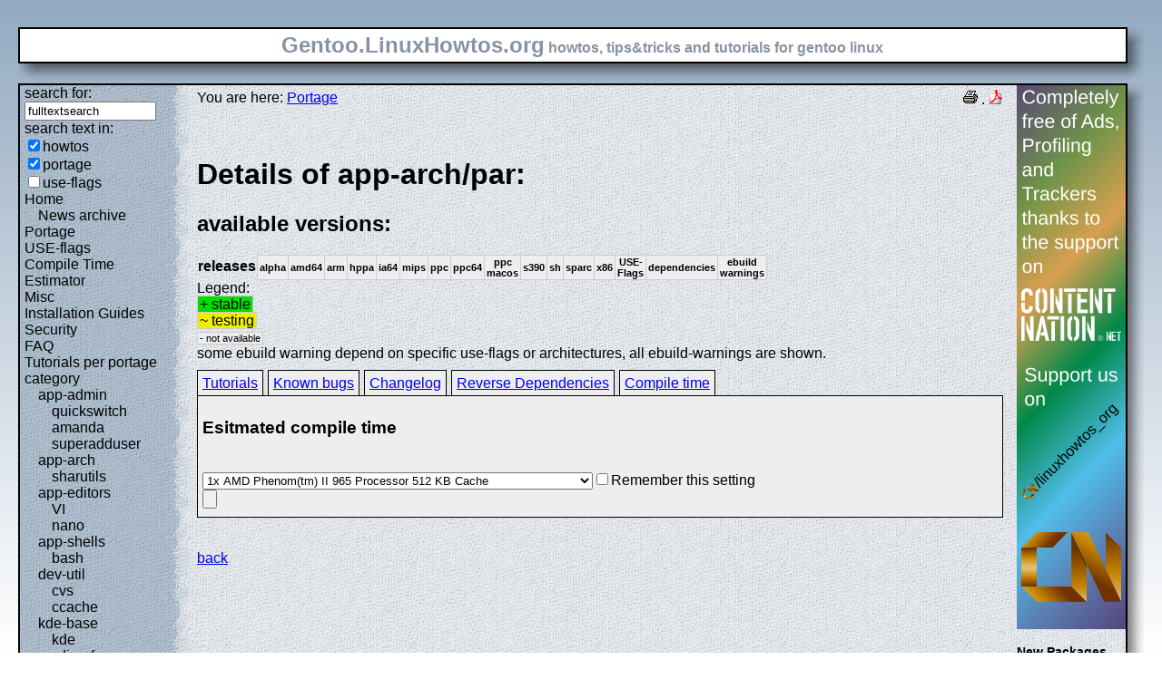

--- FILE ---
content_type: text/html; charset=UTF-8
request_url: https://gentoo.linuxhowtos.org/portage/app-arch/par?show=compiletime
body_size: 8912
content:
<?xml version="1.0" encoding="UTF-8"?><!DOCTYPE html    PUBLIC "-//W3C//DTD XHTML 1.1//EN"
        "http://www.w3.org/TR/xhtml11/DTD/xhtml11.dtd">
<html xmlns="http://www.w3.org/1999/xhtml" xml:lang="en">
<head>  <meta http-equiv="content-language" content="en" />  <meta name="language" content="english, en" />  <meta name="generator" content="LeopardCMS Content Management System (www.LeopardCMS.com)" />  <meta name="robots" content="index,follow" />  <meta name="revisit-after" content="7 days" />  <link rel="alternate" type="application/rss+xml" title="RSS-Newsfeed" href="//gentoo.linuxhowtos.org/news.rss" />
  <link rel="alternate" type="application/rdf+xml" title="RDF-Newsfeed" href="//gentoo.linuxhowtos.org/news.rdf" />
  <link rel="alternate" type="application/atom+xml" title="Atom-Newsfeed" href="//gentoo.linuxhowtos.org/news.xml" />
  <title>Gentoo Linux Howtos: Portage -&gt; Browse Portage</title>  <style type="text/css" title="normalStyle">  @import "/css/blue.css";  @import "/css/nonie.css";      /*.shadb { width:100%; }*/      .firefox { position:absolute; right:45px; top:6px; z-index:10;}    .invisible { display:none; }  .sep { display:none; }  .portageavail { width:1%; border-collapse:collapse;}  .portageavail td,.portageavail th { text-align:center;}  .na,.hide,.hide2 { background-color:#EEE; font-size:70%;}  .in { background-color:#EE0; }  .st { background-color:#0D0; }  .na, .in,.st,.hide,.hide2 {border:1px solid #CCC; padding-left:2px; padding-right:2px;}  #otherlhto { font-size:0.8em; }  .content textarea { width:90%;}  .tiny { display:none; }  #portsel { margin-top:15px; }  #portsel .n { display:inline;padding:5px;margin-right:5px; border:1px solid #000; background-color:#EEE; border-bottom:0px; height:20px;}  #portageinfo {border:1px solid #000; margin-top:4px; background-color:#EEE; padding-bottom:10px; padding:5px;}/*  .bugzilla td ,.bugzilla th { border-left:0px; }*/  </style>    <script type="text/javascript" src="https://static.linuxhowtos.org/js/resize.js"></script>
  </head><body>  <div><img src="/data/bluefade2.jpg" alt="" id="background"/></div>  <div class="invisible"><a href="#contentlink" title="jump to the content">jump to the content</a></div>  <div id="main">    <div class="inner">      <table summary="logo elements">        <tr><td class="bd" id="logo" colspan="2" rowspan="2"><span id="logotext">Gentoo.LinuxHowtos.org</span> howtos, tips&amp;tricks and tutorials for gentoo linux</td><td class="shadt"><img src="/data/shadow-tr.png" alt="" /></td></tr>        <tr><td class="shadr"><img src="/data/blank.gif" width="18" height="1" alt="" /></td></tr>        <tr><td class="shadl"><img src="/data/shadow-bl.png" width="18" alt=""/></td><td class="shadb"><img src="/data/blank.gif" height="18" alt="" /></td><td class="shadimg"><img src="/data/border-rb.png" height="18" width="18" alt="" /></td></tr></table>    </div>    <div class="inner">      <table summary="main layout table">        <tr>	  <td class="bd" id="mc" colspan="2" rowspan="2">	  <table summary="content">	  <tr><td id="leftcontent">	  <div class="tiny">from small one page howto to huge articles all in one place</div>	      <form method="post" action="/search/"><div><input type="hidden" name="content" value="-99" />
<label for="fulltextsearch">search for: <br /></label><input type="text" name="query" id="fulltextsearch" size="16" value="fulltextsearch" />
<br />search text in:<br />
<input type="checkbox" id="searchtype1" name="searchtype1" checked="checked" /><label for="searchtype1">howtos</label><br /><input type="checkbox" id="searchtype2" name="searchtype2" checked="checked" /><label for="searchtype2">portage</label><br /><input type="checkbox" id="searchtype3" name="searchtype3" /><label for="searchtype3">use-flags</label></div></form>
              <ul id="menu"><li><a href="/Home/" >Home</a><ul id="smenu1t1"><li><a href="/Newsarchive/" >News archive</a></li></ul></li><li><a href="/portage/" >Portage</a></li><li><a href="/useflags/" >USE-flags</a></li><li><a href="/compiletimeestimator/" >Compile Time Estimator</a></li><li><a href="/Misc/" >Misc</a></li><li><a href="/Installation Guides/" >Installation Guides</a></li><li><a href="/Security/" >Security</a></li><li><a href="/faq/" >FAQ</a></li><li><a href="/Tutorials per portage category/" >Tutorials per portage category</a><ul id="smenu1t10"><li><a href="/app-admin/" >app-admin</a><ul id="smenu2t11"><li><a href="/quickswitch/" >quickswitch</a></li><li><a href="/amanda/" >amanda</a></li><li><a href="/superadduser/" >superadduser</a></li></ul></li><li><a href="/app-arch/" >app-arch</a><ul id="smenu2t15"><li><a href="/sharutils/" >sharutils</a></li></ul></li><li><a href="/app-editors/" >app-editors</a><ul id="smenu2t17"><li><a href="/VI/" >VI</a></li><li><a href="/nano/" >nano</a></li></ul></li><li><a href="/app-shells/" >app-shells</a><ul id="smenu2t20"><li><a href="/bash/" >bash</a></li></ul></li><li><a href="/devutil/" >dev-util</a><ul id="smenu2t22"><li><a href="/cvs/" >cvs</a></li><li><a href="/ccache/" >ccache</a></li></ul></li><li><a href="/kde-base/" >kde-base</a><ul id="smenu2t25"><li><a href="/kde/" >kde</a></li></ul></li><li><a href="/media-gfx/" >media-gfx</a><ul id="smenu2t27"><li><a href="/gimp/" >gimp</a></li></ul></li><li><a href="/net-fs/" >net-fs</a><ul id="smenu2t29"><li><a href="/samba/" >samba</a></li></ul></li><li><a href="/net-misc/" >net-misc</a><ul id="smenu2t31"><li><a href="/openssh/" >openssh</a></li><li><a href="/ntp/" >ntp</a></li><li><a href="/unison/" >unison</a></li><li><a href="/openvpn/" >openvpn</a></li></ul></li><li><a href="/sys-devel/" >sys-devel</a><ul id="smenu2t36"><li><a href="/make/" >make</a></li></ul></li></ul></li><li><a href="/Links/" >Links</a></li><li><a href="/TipsTricks/" >Tips&amp;Tricks</a></li><li><a href="/Help out/" >Help out</a></li><li><a href="/Sitemap/" >Sitemap</a></li><li><a href="/imprint/" >imprint</a></li></ul>              <br /><br />	      <div id="otherlhto">                Other .linuxhowtos.org sites:                <a href="//www.linuxhowtos.org">www.linuxhowtos.org</a><br />
                <a href="//toolsntoys.linuxhowtos.org">toolsntoys.linuxhowtos.org</a><br />
              </div><br />              <br /><br />              Last additions:<br />              <div class="leftpopup"><a href="/kde/makexlisten.htm" tabindex="0">How to make X listen on port 6000</a><div><p>How to make X listen on port 6000</p><span>words:</span><p>34</p><span>views:</span><p>82897</p><span>userrating:</span><p>average rating: 1.2 (52 votes) (1=very good 6=terrible)</p></div></div><hr />May, 25th 2007:<div class="infopopup"><div><span>Words</span><p>496</p></div><a href="/Newsarchive/adblocker.htm" tabindex="1">why adblockers are bad</a></div><hr />April, 26th 2007:<div class="infopopup"><div><span>Words</span><p>77</p></div><a href="/Newsarchive/translation.htm" tabindex="2">Website translation planned</a></div><hr />Apr, 10th. 2007:<div class="infopopup"><div><span>Words</span><p>63</p></div><a href="/Newsarchive/genlop.htm" tabindex="3">Compile Time Estimator integrated into genlop</a></div><hr />            </td>	    <td class="content" id="content">              <!--messages-->              <div class="pdf"><a href="?print=107" title="Druckversion" tabindex="4"><img src="/data/printer.gif" width="16" height="16" alt="Druckversion" /></a>
 . <a href="/portage/browseportage.pdf" title="pdf version"><img src="/data/pdf.png" alt="pdf icon" /></a></div>              You are here: <a href="/portage/">Portage</a><br /><br />              <a id="contentlink" />              <div class="portage"><br /><h1>Details of app-arch/par:</h1>
<h2>available versions:</h2>
<table class="portageavail"><tr><th>releases</th><th class="na">alpha</th><th class="na">amd64</th><th class="na">arm</th><th class="na">hppa</th><th class="na">ia64</th><th class="na">mips</th><th class="na">ppc</th><th class="na">ppc64</th><th class="na">ppc macos</th><th class="na">s390</th><th class="na">sh</th><th class="na">sparc</th><th class="na">x86</th><th class="na">USE-Flags</th><th class="na">dependencies</th><th class="na">ebuild warnings</th></tr>
</table>Legend:<br /><span class="st">+ stable</span><br /><span class="in">~ testing</span><br /><span class="na">- not available</span><br />some ebuild warning depend on specific use-flags or architectures, all ebuild-warnings are shown.<br /><div id="portsel"><div class="n"><a href="/portage/app-arch/par?show=tutorials">Tutorials</a></div><div class="n"><a href="/portage/app-arch/par?show=knownbugs">Known bugs</a></div><div class="n"><a href="/portage/app-arch/par?show=changelog">Changelog</a></div><div class="n"><a href="/portage/app-arch/par?show=revdep">Reverse Dependencies</a></div><div class="n"><a href="/portage/app-arch/par?show=compiletime">Compile time</a></div><div id="portageinfo"><h3>Esitmated compile time</h3><br /><form action="/portage/app-arch/par" method="get"><div><input type="hidden" name="sessionid" value="506E942A3DCB3EBB" /><input type="hidden" name="show" value="compiletime" /><input type="hidden" name="portagecat" value="app-arch/par" /><select name="cpuid"><option value="100">1x AMD Phenom(tm) II 965 Processor 512 KB Cache</option>
<option value="97">1x Intel(R) Core(TM) i5 CPU         750  @ 2.67GHz 8192 KB Cache</option>
<option value="80">1x Intel(R) Core(TM)2 Duo CPU     E6550  @ 2.33GHz 4096 KB Cache</option>
<option value="107">1x Intel(R) Core(TM) i5-2400 CPU @ 3.10GHz 6144 KB Cache</option>
<option value="55">1x Genuine Intel(R) CPU           T6600  @ 2.40GHz 4048 KB Cache</option>
<option value="70">1x Intel(R) Core(TM)2 Quad CPU    Q6600  @ 2.40GH  4096 KB Cache</option>
<option value="87">2x Intel(R) Core(TM)2 Duo CPU     T9500  @ 2.60GHz 6144 KB Cache</option>
<option value="106">1x AMD Athlon(tm) II X3 450 Processor 512 KB Cache</option>
<option value="111">1x AMD Ryzen 7 1700X Eight-Core Processor 512KB Cache</option>
<option value="81">1x AMD Athlon(tm) 64 X2 Dual Core Processor 5000+ 512 KB Cache</option>
<option value="86">1x AMD Phenom(tm) 9550 Quad-Core Processor 512KB Cache</option>
<option value="89">1x AMD Phenom(tm) 9850 Quad-Core Processor 512KB Cache</option>
<option value="8">1x Intel(R) Core(TM)2 CPU         T7600  @ 2.33GHz 4096 KB Cache</option>
<option value="59">1x Intel(R) Core(TM)2 CPU         T6700  @ 2.66GHz 4096 KB Cache</option>
<option value="15">2x Intel(R) Xeon(R) CPU            5140  @ 2.33GHz 4096 KB Cache</option>
<option value="92">2x Intel(R) Core(TM)2 Duo CPU     T8300  @ 2.40GHz 3072 KB Cache</option>
<option value="102">1x Intel(R) Xeon(R) CPU           E5530  @ 2.40GHz 8192 KB Cache</option>
<option value="66">1x AMD Athlon(tm) 64 X2 Dual Core Processor 6000+ 1024 KB Cache</option>
<option value="83">1x Intel(R) Pentium(R) Dual  CPU  T2330  @ 1.60GHz 1024 KB Cache</option>
<option value="53">1x Intel(R) Pentium(R) 4 CPU 3.00GHz 512 KB Cache</option>
<option value="63">1x Intel(R) Core(TM)2 CPU          6600  @ 2.40GHz 4048 KB Cache</option>
<option value="71">1x AMD Athlon(tm) 64 X2 Dual Core Processor TK-53 256 KB Cache</option>
<option value="103">1x AMD Athlon(tm) 64 X2 Dual Core Processor 5200+ 1024 KB Cache</option>
<option value="3">2x Intel(R) Xeon(TM) CPU 3.20GHz 2048 KB Cache</option>
<option value="49">1x Genuine Intel(R) CPU           T2050  @ 1.60GHz 2048 KB Cache</option>
<option value="68">1x Intel(R) Core(TM)2 CPU         T7700  @ 2.40GHz 4096 KB Cache</option>
<option value="77">1x Intel(R) Core(TM)2 Quad CPU           @ 2.40GHz  4096 KB Cache</option>
<option value="104">1x Pentium(R) Dual-Core  CPU      E6500  @ 2.93GHz 2048 KB Cache</option>
<option value="30">1x Intel(R) Pentium(R) M processor 2.00GHz 2048KB Cache</option>
<option value="33">1x Intel(R) Core(TM)2 CPU          6300  @ 1.86GHz 2048 KB Cache</option>
<option value="48">1x Genuine Intel(R) CPU           T2500  @ 2.00GHz 2048 KB Cache</option>
<option value="42">1x AMD Athlon(tm) 64 X2 Dual Core Processor 4400+ 1024 KB Cache</option>
<option value="113">1x Intel(R) Core(TM) i7-6700K CPU @ 4.00GHz 8192 KB Cache</option>
<option value="74">1x Intel(R) Core(TM)2 Duo CPU     T7100  @ 1.80GHz 2048 KB Cache</option>
<option value="61">1x Intel(R) Pentium(R) D  CPU 2.66GHz 1024 KB Cache</option>
<option value="58">1x AMD Turion(tm) 64 X2 Mobile Technology TL-50 256KB Cache</option>
<option value="101">1x Intel(R) Pentium(R) Dual  CPU  E2140  @ 1.60GHz 1024 KB Cache</option>
<option value="2">1x Intel(R) Xeon(TM) CPU 3.20GHz 2048 KB Cache</option>
<option value="39">1x AMD Athlon(tm) 64 X2 Dual Core Processor 4200+ 512 KB Cache</option>
<option value="76">1x Intel(R) Pentium(R) M processor 2.13GHz 4096 KB Cache</option>
<option value="82">1x Intel(R) Core(TM)2 CPU          T7300  @ 2.00GHz 4096 KB Cache</option>
<option value="65">1x Intel(R) Pentium(R) 4 CPU 2.60GHz 512 KB Cache</option>
<option value="78">1x Intel(R) Pentium(R) 4 CPU 2.93GH 1024 KB Cache</option>
<option value="18">1x AMD Athlon(tm) 64 Processor 3700+ 1024 KB Cache</option>
<option value="73">1x Intel(R) Core(TM)2 CPU          6600  @ 2.40GHz 4096 KB Cache</option>
<option value="51">1x Intel(R) Pentium(R) 4 CPU 3.20GHz 1024 KB Cache</option>
<option value="94">2x Intel(R) Xeon(TM) CPU 3.60GHz 1024 KB Cache</option>
<option value="34">1x Genuine Intel(R) CPU           T2250  @ 1.73GHz 2048 KB Cache</option>
<option value="60">1x Intel(R) Pentium(R) 4 CPU 2.80GHz 1024 KB Cache</option>
<option value="67">1x Intel(R) Core(TM)2 CPU         T7200  @ 2.00GHz 4096 KB Cache</option>
<option value="28">1x AMD Athlon(tm) 64 X2 Dual Core Processor 3800+ 512 KB Cache</option>
<option value="69">1x Intel(R) Pentium(R) 4 CPU 3.20GHz 2048 KB Cache</option>
<option value="112">1x Intel(R) Core(TM) i7-8700K CPU @ 3.70GHz 12288 KB Cache</option>
<option value="46">1x Genuine Intel(R) CPU           T2300  @ 1.66GHz 2048 KB Cache</option>
<option value="13">1x AMD Athlon(tm) 64 Processor 3000+ 512 KB Cache</option>
<option value="20">1x Intel(R) Core(TM)2 CPU          T6300  @ 1.86GHz 2048 KB Cache</option>
<option value="75">1x AMD Sempron(tm) Processor 3300+ 128KB Cache</option>
<option value="109">1x Intel(R) Core(TM)2 Duo CPU     P8600  @ 2.40GHz 3072 KB Cache</option>
<option value="31">1x AMD Athlon(tm) 64 X2 Dual Core Processor 4600+ 512 KB Cache</option>
<option value="37">1x AMD Sempron(tm) Processor 2800+ 256KB Cache</option>
<option value="25">1x AMD Athlon(tm) 64 Processor 3500 512 KB Cache</option>
<option value="35">1x Intel(R) Pentium(R) 4 CPU 2.40GHz 512 KB Cache</option>
<option value="32">1x AMD Athlon(tm) 64 Processor 3200+ 512 KB Cache</option>
<option value="79">1x Intel(R) Celeron(R) M processor          220  @ 1.20GHz 512KB Cache</option>
<option value="95">1x Genuine Intel(R) CPU           T2400  @ 1.83GHz 2048 KB Cache</option>
<option value="14">2x AMD Athlon(tm) MP 1800+ 256 KB Cache</option>
<option value="62">1x AMD Athlon(tm) XP 2800+ 512 KB Cache</option>
<option value="21">1x Intel(R) Pentium(R) M processor 1.50GHz 1024 KB Cache</option>
<option value="44">1x Intel(R) Pentium(R) M processor 1.86GHz 2048 KB Cache</option>
<option value="26">1x AMD Opteron(tm) Processor 240 1024 KB Cache</option>
<option value="41">2x AMD Athlon(tm) MP 2400+ 256 KB Cache</option>
<option value="4">1x Athlon XP 2500+</option>
<option value="114">1x Intel(R) Core(TM) i5-6440HQ CPU @ 2.60GHz 6144 KB Cache</option>
<option value="24">1x AMD Opteron(tm) Processor 144 1024 KB Cache</option>
<option value="108">1x Pentium(R) Dual-Core CPU       T4200  @ 2.00GHz 1024 KB Cache</option>
<option value="23">1x Intel(R) Pentium(R) M processor 1.60GHz 1024 KB Cache</option>
<option value="7">1x Intel(R) Pentium(R) 4 CPU 3.20GHz 512 KB Cache</option>
<option value="99">1x AMD Sempron(tm) Processor 2800+ 128 KB Cache</option>
<option value="98">1x Intel(R) Pentium(R) 4 CPU 2.60GHz 512 KB Cache</option>
<option value="40">1x AMD Athlon(tm) XP 1700 512 KB Cache</option>
<option value="45">1x Intel(R) Pentium(R) M processor 1.73GHz 2048 KB Cache</option>
<option value="12">1x mobile AMD Athlon(tm) XP2400+ 512 KB Cache</option>
<option value="88">1x AMD Athlon(tm) 64 Processor 3400+ 512 KB Cache</option>
<option value="91">1x Intel(R) Celeron(R) M processor          900MHz 512 KB Cache</option>
<option value="1">1x Intel(R) Pentium(R) 4 CPU 2.80GHz 512 KB Cache</option>
<option value="110">1x Intel(R) Core(TM) i7-3770K CPU @ 3.50GHz 8192 KB Cache</option>
<option value="38">1x Intel(R) Pentium(R) M processor 1.60GHz 2048 KB Cache</option>
<option value="50">1x Athlon(TM) XP 2500+</option>
<option value="72">1x Intel(R) Celeron(R) CPU 2.00GHz 128KB Cache</option>
<option value="54">1x Intel(R) Pentium(R) 4 CPU 1.70GHz 256 KB Cache</option>
<option value="11">1x Intel(R) Pentium(R) 4 CPU 2.66GHz 512 KB Cache</option>
<option value="84">1x Intel(R) Pentium(R) 4 CPU 3.00GHz 1024 KB Cache</option>
<option value="29">1x AMD Athlon(tm) XP 1800+ 256KB Cache</option>
<option value="16">1x Intel(R) Pentium(R) M processor 1.60GHz 4096 KB Cache</option>
<option value="85">1x Intel(R) Pentium(R) M processor 1.70GHz 2048 KB Cache</option>
<option value="90">1x AMD Sempron(tm) Processor 3000+ 128KB Cache</option>
<option value="52">1x AMD Athlon(tm) Processor 256KB Cache</option>
<option value="27">1x AMD Duron(tm) processor 64 KB Cache</option>
<option value="57">1x AMD Turion(tm) 64 X2 Mobile Technology TL-50 256KB Cache</option>
<option value="93">1x 7447A, altivec supported 1333MHz 512 KB Cache</option>
<option value="22">1x Pentium III (Coppermine) 256 KB Cache</option>
<option value="19">1x VIA Esther processor 1200MHz 128 KB Cache</option>
<option value="43">1x Intel(R) Pentium(R) M processor 1400MHz 1024 KB Cache</option>
<option value="64">1x AMD Turion(tm) 64 X2 Mobile Technology TL-50 256KB Cache</option>
<option value="56">1x Intel(R) Celeron(R) M processor         1.50GHz 1024KB Cache</option>
<option value="5">2x Pentium II (Deschutes) 512 KB Cache</option>
<option value="36">1x AMD Athlon(tm) Processor 256 KB Cache</option>
<option value="10">1x Pentium III (Coppermine) 497.925 MHz 512 KB Cache</option>
<option value="105">1x Intel(R) Atom(TM) CPU N270   @ 1.60GHz 512 KB Cache</option>
<option value="17">1x Pentium III (Katmai) 512 KB Cache</option>
<option value="9">1x Pentium II (Deschutes) 333.378 MHz 512 KB Cache</option>
<option value="47">1x Pentium II (Deschutes) 512 KB Cache</option>
<option value="6">1x Pentium II (Klamath) 512 KB Cache</option>
</select><input type="checkbox" name="remember" />Remember this setting<br /><input type="submit" /></div></form></div></div><br /><br /></div><a href="/portage/">back</a>              <br /><br /><br /><br />	    </td>	    <td id="rightcontent">                                                                                                  <a href="https://www.contentnation.net/linuxhowtos_org"><img src="/images/cn.png" width="120" height="600" alt="Support us on Content Nation" /></a>
<!--	      <div class="otherads">Other free services</div>              <div class="adbox"><a href="http://tourl.org">toURL.org</a><br />Shorten long<br />URLs to short<br />links like<br />http://tourl.org/2<br />
              <span class="blink"><a href="http://tourl.org">tourl.org</a></span><br /></div>
	      <div class="sep">.</div>              <div class="adbox"><a href="http://www.reversednslookup.org">Reverse DNS lookup</a><br />Find out which hostname(s)<br />resolve to a<br />given IP or other hostnames for the server<br />
              <span class="blink"><a href="http://www.reversednslookup.org">www.reversednslookup.org</a></span><br /></div>-->
	      <h3>New Packages</h3>	      - as <a href="/ebuilds.rdf" title="rdf newsfeed"><img src="/data/rdf.png" alt="rdf newsfeed" /></a><br />              - as <a href="/ebuilds.rss" title="rss newsfeed"><img src="/data/rss.png" alt="rss newsfeed" /></a><br />              - as <a href="/ebuilds.xml" title="Atom newsfeed"><img src="/data/atom.png" alt="Atom newsfeed" /></a><br />	      <strong>2026-01-22</strong><br />
<strong>2026-01-21</strong><br />
<div class="portagepopup"><a href="/portage/dev-python/apprise">apprise - 1.9.7</a><div><span>Ebuild name:</span><p>dev-python/apprise-1.9.7</p><span>Description</span><p>Push Notifications that work with just about every platform</p><span>Added to portage</span><p>2026-01-21</p></div></div>
<div class="portagepopup"><a href="/portage/app-misc/asciinema">asciinema - 3.1.0</a><div><span>Ebuild name:</span><p>app-misc/asciinema-3.1.0</p><span>Description</span><p>Terminal session recorder, streamer, and player</p><span>Added to portage</span><p>2026-01-21</p></div></div>
<div class="portagepopup"><a href="/portage/app-admin/awscli">awscli - 1.44.21</a><div><span>Ebuild name:</span><p>app-admin/awscli-1.44.21</p><span>Description</span><p>Universal Command Line Environment for AWS</p><span>Added to portage</span><p>2026-01-21</p></div></div>
<div class="portagepopup"><a href="/portage/net-im/biboumi">biboumi - 10.0_pre20260110</a><div><span>Ebuild name:</span><p>net-im/biboumi-10.0_pre20260110</p><span>Description</span><p>XMPP gateway to IRC</p><span>Added to portage</span><p>2026-01-21</p></div></div>
<div class="portagepopup"><a href="/portage/net-wireless/bluetui">bluetui - 0.8.1</a><div><span>Ebuild name:</span><p>net-wireless/bluetui-0.8.1</p><span>Description</span><p>TUI for managing bluetooth on Linux</p><span>Added to portage</span><p>2026-01-21</p></div></div>
<div class="portagepopup"><a href="/portage/dev-python/boto3">boto3 - 1.42.31</a><div><span>Ebuild name:</span><p>dev-python/boto3-1.42.31</p><span>Description</span><p>The AWS SDK for Python</p><span>Added to portage</span><p>2026-01-21</p></div></div>
<div class="portagepopup"><a href="/portage/dev-python/botocore">botocore - 1.42.31</a><div><span>Ebuild name:</span><p>dev-python/botocore-1.42.31</p><span>Description</span><p>Low-level, data-driven core of boto 3</p><span>Added to portage</span><p>2026-01-21</p></div></div>
<div class="portagepopup"><a href="/portage/sci-ml/caffe2">caffe2 - 2.9.1-r3</a><div><span>Ebuild name:</span><p>sci-ml/caffe2-2.9.1-r3</p><span>Description</span><p>A deep learning framework</p><span>Added to portage</span><p>2026-01-21</p></div></div>
<div class="portagepopup"><a href="/portage/www-plugins/chrome-binary-plugins">chrome-binary-plugins - 144.0.7559.96</a><div><span>Ebuild name:</span><p>www-plugins/chrome-binary-plugins-144.0.7559.96</p><span>Description</span><p>Binary plugins from Google Chrome for use in Chromi</p><span>Added to portage</span><p>2026-01-21</p></div></div>
<div class="portagepopup"><a href="/portage/www-apps/chromedriver-bin">chromedriver-bin - 144.0.7559.96</a><div><span>Ebuild name:</span><p>www-apps/chromedriver-bin-144.0.7559.96</p><span>Description</span><p>WebDriver for Chrome</p><span>Added to portage</span><p>2026-01-21</p></div></div>
<div class="portagepopup"><a href="/portage/www-client/chromium">chromium - 144.0.7559.96</a><div><span>Ebuild name:</span><p>www-client/chromium-144.0.7559.96</p><span>Description</span><p>Open-source version of Google Chrome web browser</p><span>Added to portage</span><p>2026-01-21</p></div></div>
<div class="portagepopup"><a href="/portage/games-action/clanbomber">clanbomber - 2.3_p20220703</a><div><span>Ebuild name:</span><p>games-action/clanbomber-2.3_p20220703</p><span>Description</span><p>Bomberman-like multiplayer game</p><span>Added to portage</span><p>2026-01-21</p></div></div>
<div class="portagepopup"><a href="/portage/dev-util/claude-code">claude-code - 2.1.14</a><div><span>Ebuild name:</span><p>dev-util/claude-code-2.1.14</p><span>Description</span><p>Claude Code - an agentic coding tool by Anthropic</p><span>Added to portage</span><p>2026-01-21</p></div></div>
<div class="portagepopup"><a href="/portage/net-misc/curl">curl - 8.18.0</a><div><span>Ebuild name:</span><p>net-misc/curl-8.18.0</p><span>Description</span><p>A Client that groks URLs</p><span>Added to portage</span><p>2026-01-21</p></div></div>
<div class="portagepopup"><a href="/portage/dev-python/django-debug-toolbar">django-debug-toolbar - 6.2.0</a><div><span>Ebuild name:</span><p>dev-python/django-debug-toolbar-6.2.0</p><span>Description</span><p>A configurable set of panels that display various debug infor</p><span>Added to portage</span><p>2026-01-21</p></div></div>
<div class="portagepopup"><a href="/portage/net-misc/dropbox">dropbox - 240.4.8493</a><div><span>Ebuild name:</span><p>net-misc/dropbox-240.4.8493</p><span>Description</span><p>Dropbox daemon (pretends to be GUI-less)</p><span>Added to portage</span><p>2026-01-21</p></div></div>
<div class="portagepopup"><a href="/portage/dev-python/elementpath">elementpath - 5.1.1</a><div><span>Ebuild name:</span><p>dev-python/elementpath-5.1.1</p><span>Description</span><p>XPath 1.0/2.0 parsers and selectors for ElementTree and lxml</p><span>Added to portage</span><p>2026-01-21</p></div></div>
<div class="portagepopup"><a href="/portage/dev-python/fastbencode">fastbencode - 0.3.9</a><div><span>Ebuild name:</span><p>dev-python/fastbencode-0.3.9</p><span>Description</span><p>Implementation of bencode with Rust implementation</p><span>Added to portage</span><p>2026-01-21</p></div></div>
<div class="portagepopup"><a href="/portage/media-video/ffmpeg-chromium">ffmpeg-chromium - 145</a><div><span>Ebuild name:</span><p>media-video/ffmpeg-chromium-145</p><span>Description</span><p>FFmpeg built specifically for codec support in Chromium-based brows</p><span>Added to portage</span><p>2026-01-21</p></div></div>
<div class="portagepopup"><a href="/portage/media-gfx/fotocx">fotocx - 26.1</a><div><span>Ebuild name:</span><p>media-gfx/fotocx-26.1</p><span>Description</span><p>Program for improving image files made with a digital camera</p><span>Added to portage</span><p>2026-01-21</p></div></div>
<div class="portagepopup"><a href="/portage/app-laptop/framework_tool">framework_tool - 0.5.0</a><div><span>Ebuild name:</span><p>app-laptop/framework_tool-0.5.0</p><span>Description</span><p>Tool to control Framework Computer systems</p><span>Added to portage</span><p>2026-01-21</p></div></div>
<div class="portagepopup"><a href="/portage/dev-build/gn">gn - 0.2318</a><div><span>Ebuild name:</span><p>dev-build/gn-0.2318</p><span>Description</span><p>GN is a meta-build system that generates build files for Ninja</p><span>Added to portage</span><p>2026-01-21</p></div></div>
<div class="portagepopup"><a href="/portage/www-client/google-chrome">google-chrome - 144.0.7559.96</a><div><span>Ebuild name:</span><p>www-client/google-chrome-144.0.7559.96</p><span>Description</span><p>The web browser from Google</p><span>Added to portage</span><p>2026-01-21</p></div></div>
<div class="portagepopup"><a href="/portage/net-wireless/hackrf-tools">hackrf-tools - 2026.01.2</a><div><span>Ebuild name:</span><p>net-wireless/hackrf-tools-2026.01.2</p><span>Description</span><p>tools for communicating with HackRF SDR platform</p><span>Added to portage</span><p>2026-01-21</p></div></div>
<div class="portagepopup"><a href="/portage/media-libs/harfbuzz">harfbuzz - 12.3.1</a><div><span>Ebuild name:</span><p>media-libs/harfbuzz-12.3.1</p><span>Description</span><p>An OpenType text shaping engine</p><span>Added to portage</span><p>2026-01-21</p></div></div>
<div class="portagepopup"><a href="/portage/sys-process/iotop-c">iotop-c - 1.31</a><div><span>Ebuild name:</span><p>sys-process/iotop-c-1.31</p><span>Description</span><p>top utility for IO (C port)</p><span>Added to portage</span><p>2026-01-21</p></div></div>
<div class="portagepopup"><a href="/portage/net-irc/ircii">ircii - 20260115</a><div><span>Ebuild name:</span><p>net-irc/ircii-20260115</p><span>Description</span><p>An IRC and ICB client that runs under most UNIX platforms</p><span>Added to portage</span><p>2026-01-21</p></div></div>
<div class="portagepopup"><a href="/portage/dev-util/jenkins-bin">jenkins-bin - 2.541.1</a><div><span>Ebuild name:</span><p>dev-util/jenkins-bin-2.541.1</p><span>Description</span><p>The leading open source automation server</p><span>Added to portage</span><p>2026-01-21</p></div></div>
<div class="portagepopup"><a href="/portage/sys-apps/kmscon">kmscon - 9.2.1</a><div><span>Ebuild name:</span><p>sys-apps/kmscon-9.2.1</p><span>Description</span><p>KMS/DRM based virtual Console Emulator</p><span>Added to portage</span><p>2026-01-21</p></div></div>
<div class="portagepopup"><a href="/portage/sys-apps/less">less - 691</a><div><span>Ebuild name:</span><p>sys-apps/less-691</p><span>Description</span><p>Excellent text file viewer</p><span>Added to portage</span><p>2026-01-21</p></div></div>
<div class="portagepopup"><a href="/portage/net-libs/libhackrf">libhackrf - 2026.01.2</a><div><span>Ebuild name:</span><p>net-libs/libhackrf-2026.01.2</p><span>Description</span><p>library for communicating with HackRF SDR platform</p><span>Added to portage</span><p>2026-01-21</p></div></div>
<div class="portagepopup"><a href="/portage/dev-python/markdown">markdown - 3.10.1</a><div><span>Ebuild name:</span><p>dev-python/markdown-3.10.1</p><span>Description</span><p>Python implementation of the markdown markup language</p><span>Added to portage</span><p>2026-01-21</p></div></div>
<div class="portagepopup"><a href="/portage/app-admin/mcelog">mcelog - 210</a><div><span>Ebuild name:</span><p>app-admin/mcelog-210</p><span>Description</span><p>A tool to log and decode Machine Check Exceptions</p><span>Added to portage</span><p>2026-01-21</p></div></div>
<div class="portagepopup"><a href="/portage/sys-apps/memtest86-bin">memtest86-bin - 11.6</a><div><span>Ebuild name:</span><p>sys-apps/memtest86-bin-11.6</p><span>Description</span><p>Stand alone memory testing software for x86 EFI hardware</p><span>Added to portage</span><p>2026-01-21</p></div></div>
<div class="portagepopup"><a href="/portage/www-client/microsoft-edge-beta">microsoft-edge-beta - 144.0.3719.82</a><div><span>Ebuild name:</span><p>www-client/microsoft-edge-beta-144.0.3719.82</p><span>Description</span><p>The web browser from Microsoft</p><span>Added to portage</span><p>2026-01-21</p></div></div>
<div class="portagepopup"><a href="/portage/dev-db/mysql">mysql - 8.0.45</a><div><span>Ebuild name:</span><p>dev-db/mysql-8.0.45</p><span>Description</span><p>A fast, multi-threaded, multi-user SQL database server</p><span>Added to portage</span><p>2026-01-21</p></div></div>
<div class="portagepopup"><a href="/portage/dev-db/mysql">mysql - 8.4.8</a><div><span>Ebuild name:</span><p>dev-db/mysql-8.4.8</p><span>Description</span><p>Fast, multi-threaded, multi-user SQL database server</p><span>Added to portage</span><p>2026-01-21</p></div></div>
<div class="portagepopup"><a href="/portage/net-libs/nghttp3">nghttp3 - 1.15.0</a><div><span>Ebuild name:</span><p>net-libs/nghttp3-1.15.0</p><span>Description</span><p>HTTP/3 library written in C</p><span>Added to portage</span><p>2026-01-21</p></div></div>
<div class="portagepopup"><a href="/portage/net-libs/ngtcp2">ngtcp2 - 1.20.0</a><div><span>Ebuild name:</span><p>net-libs/ngtcp2-1.20.0</p><span>Description</span><p>Implementation of the IETF QUIC Protocol</p><span>Added to portage</span><p>2026-01-21</p></div></div>
<div class="portagepopup"><a href="/portage/sec-keys/openpgp-keys-dshaw">openpgp-keys-dshaw - 20260121</a><div><span>Ebuild name:</span><p>sec-keys/openpgp-keys-dshaw-20260121</p><span>Description</span><p>OpenPGP key used by David Shaw</p><span>Added to portage</span><p>2026-01-21</p></div></div>
<div class="portagepopup"><a href="/portage/sec-keys/openpgp-keys-inetutils">openpgp-keys-inetutils - 20260120</a><div><span>Ebuild name:</span><p>sec-keys/openpgp-keys-inetutils-20260120</p><span>Description</span><p>OpenPGP keys used for net-misc/inetutils</p><span>Added to portage</span><p>2026-01-21</p></div></div>
<div class="portagepopup"><a href="/portage/sec-keys/openpgp-keys-libssh">openpgp-keys-libssh - 20260121</a><div><span>Ebuild name:</span><p>sec-keys/openpgp-keys-libssh-20260121</p><span>Description</span><p>OpenPGP key used by net-libs/libssh</p><span>Added to portage</span><p>2026-01-21</p></div></div>
<div class="portagepopup"><a href="/portage/sec-keys/openpgp-keys-martinlambers">openpgp-keys-martinlambers - 20260120</a><div><span>Ebuild name:</span><p>sec-keys/openpgp-keys-martinlambers-20260120</p><span>Description</span><p>OpenPGP key used by Martin Lambers</p><span>Added to portage</span><p>2026-01-21</p></div></div>
<div class="portagepopup"><a href="/portage/sec-keys/openpgp-keys-milanbroz">openpgp-keys-milanbroz - 20260121</a><div><span>Ebuild name:</span><p>sec-keys/openpgp-keys-milanbroz-20260121</p><span>Description</span><p>OpenPGP key used by Milan Broz</p><span>Added to portage</span><p>2026-01-21</p></div></div>
<div class="portagepopup"><a href="/portage/sec-keys/openpgp-keys-mysql">openpgp-keys-mysql - 20250120</a><div><span>Ebuild name:</span><p>sec-keys/openpgp-keys-mysql-20250120</p><span>Description</span><p>OpenPGP keys used to sign MySQL releases</p><span>Added to portage</span><p>2026-01-21</p></div></div>
<div class="portagepopup"><a href="/portage/sec-keys/openpgp-keys-p11-kit">openpgp-keys-p11-kit - 20260120</a><div><span>Ebuild name:</span><p>sec-keys/openpgp-keys-p11-kit-20260120</p><span>Description</span><p>OpenPGP key used to sign p11-kit releases</p><span>Added to portage</span><p>2026-01-21</p></div></div>
<div class="portagepopup"><a href="/portage/sec-keys/openpgp-keys-stewartsmith">openpgp-keys-stewartsmith - 20260121</a><div><span>Ebuild name:</span><p>sec-keys/openpgp-keys-stewartsmith-20260121</p><span>Description</span><p>OpenPGP key used by Stewart Smith</p><span>Added to portage</span><p>2026-01-21</p></div></div>
<div class="portagepopup"><a href="/portage/sec-keys/openpgp-keys-stunnel">openpgp-keys-stunnel - 20260120</a><div><span>Ebuild name:</span><p>sec-keys/openpgp-keys-stunnel-20260120</p><span>Description</span><p>OpenPGP key used by stunnel</p><span>Added to portage</span><p>2026-01-21</p></div></div>
<div class="portagepopup"><a href="/portage/sec-keys/openpgp-keys-wernerlemberg">openpgp-keys-wernerlemberg - 20260121</a><div><span>Ebuild name:</span><p>sec-keys/openpgp-keys-wernerlemberg-20260121</p><span>Description</span><p>OpenPGP key used by Werner Lemberg (wl)</p><span>Added to portage</span><p>2026-01-21</p></div></div>
<div class="portagepopup"><a href="/portage/sec-keys/openpgp-keys-zstd">openpgp-keys-zstd - 20260121</a><div><span>Ebuild name:</span><p>sec-keys/openpgp-keys-zstd-20260121</p><span>Description</span><p>OpenPGP key used by app-arch/zstd</p><span>Added to portage</span><p>2026-01-21</p></div></div>
<div class="portagepopup"><a href="/portage/www-client/opera-developer">opera-developer - 128.0.5783.0</a><div><span>Ebuild name:</span><p>www-client/opera-developer-128.0.5783.0</p><span>Description</span><p>A fast and secure web browser</p><span>Added to portage</span><p>2026-01-21</p></div></div>
<div class="portagepopup"><a href="/portage/dev-python/pandas">pandas - 3.0.0</a><div><span>Ebuild name:</span><p>dev-python/pandas-3.0.0</p><span>Description</span><p>Powerful data structures for data analysis and statistics</p><span>Added to portage</span><p>2026-01-21</p></div></div>
<div class="portagepopup"><a href="/portage/app-emacs/paredit">paredit - 26-r1</a><div><span>Ebuild name:</span><p>app-emacs/paredit-26-r1</p><span>Description</span><p>Minor mode for performing structured editing of S-expressions</p><span>Added to portage</span><p>2026-01-21</p></div></div>
<div class="portagepopup"><a href="/portage/app-emacs/pariemacs">pariemacs - 3.14-r1</a><div><span>Ebuild name:</span><p>app-emacs/pariemacs-3.14-r1</p><span>Description</span><p>sci-mathematics/pari emacs mode</p><span>Added to portage</span><p>2026-01-21</p></div></div>
<div class="portagepopup"><a href="/portage/app-emacs/parsebib">parsebib - 6.7</a><div><span>Ebuild name:</span><p>app-emacs/parsebib-6.7</p><span>Description</span><p>Emacs Lisp library for reading .bib files</p><span>Added to portage</span><p>2026-01-21</p></div></div>
<div class="portagepopup"><a href="/portage/app-emacs/parseclj">parseclj - 1.1.1</a><div><span>Ebuild name:</span><p>app-emacs/parseclj-1.1.1</p><span>Description</span><p>Clojure Parser for Emacs Lisp</p><span>Added to portage</span><p>2026-01-21</p></div></div>
<div class="portagepopup"><a href="/portage/app-admin/pass">pass - 1.7.4-r3</a><div><span>Ebuild name:</span><p>app-admin/pass-1.7.4-r3</p><span>Description</span><p>Stores, retrieves, generates, and synchronizes passwords securely</p><span>Added to portage</span><p>2026-01-21</p></div></div>
<div class="portagepopup"><a href="/portage/app-emacs/pass">pass - 2.0_p20260109</a><div><span>Ebuild name:</span><p>app-emacs/pass-2.0_p20260109</p><span>Description</span><p>Major mode for password-store</p><span>Added to portage</span><p>2026-01-21</p></div></div>
<div class="portagepopup"><a href="/portage/app-emacs/password-store-otp">password-store-otp - 0.1.5</a><div><span>Ebuild name:</span><p>app-emacs/password-store-otp-0.1.5</p><span>Description</span><p>Major mode for password-store</p><span>Added to portage</span><p>2026-01-21</p></div></div>
<div class="portagepopup"><a href="/portage/dev-lang/php">php - 8.3.30</a><div><span>Ebuild name:</span><p>dev-lang/php-8.3.30</p><span>Description</span><p>The PHP language runtime engine</p><span>Added to portage</span><p>2026-01-21</p></div></div>
<div class="portagepopup"><a href="/portage/dev-lang/php">php - 8.4.17</a><div><span>Ebuild name:</span><p>dev-lang/php-8.4.17</p><span>Description</span><p>The PHP language runtime engine</p><span>Added to portage</span><p>2026-01-21</p></div></div>
<div class="portagepopup"><a href="/portage/dev-lang/php">php - 8.5.2</a><div><span>Ebuild name:</span><p>dev-lang/php-8.5.2</p><span>Description</span><p>The PHP language runtime engine</p><span>Added to portage</span><p>2026-01-21</p></div></div>
<div class="portagepopup"><a href="/portage/dev-python/podman">podman - 5.7.0</a><div><span>Ebuild name:</span><p>dev-python/podman-5.7.0</p><span>Description</span><p>A library to interact with a Podman server</p><span>Added to portage</span><p>2026-01-21</p></div></div>
<div class="portagepopup"><a href="/portage/dev-python/poetry">poetry - 2.3.1</a><div><span>Ebuild name:</span><p>dev-python/poetry-2.3.1</p><span>Description</span><p>A frontend for poetry - a python dependency management and packaging tool</p><span>Added to portage</span><p>2026-01-21</p></div></div>
<div class="portagepopup"><a href="/portage/sys-apps/portage">portage - 3.0.76-r1</a><div><span>Ebuild name:</span><p>sys-apps/portage-3.0.76-r1</p><span>Description</span><p>The package management and distribution system for Gentoo</p><span>Added to portage</span><p>2026-01-21</p></div></div>
<div class="portagepopup"><a href="/portage/dev-python/pyparsing">pyparsing - 3.3.2</a><div><span>Ebuild name:</span><p>dev-python/pyparsing-3.3.2</p><span>Description</span><p>Easy-to-use Python module for text parsing</p><span>Added to portage</span><p>2026-01-21</p></div></div>
<div class="portagepopup"><a href="/portage/dev-python/pytokens">pytokens - 0.4.0-r1</a><div><span>Ebuild name:</span><p>dev-python/pytokens-0.4.0-r1</p><span>Description</span><p>A fast, spec compliant Python 3.13+ tokenizer that runs on older Pytho</p><span>Added to portage</span><p>2026-01-21</p></div></div>
<div class="portagepopup"><a href="/portage/net-p2p/qbittorrent">qbittorrent - 5.0.5-r1</a><div><span>Ebuild name:</span><p>net-p2p/qbittorrent-5.0.5-r1</p><span>Description</span><p>BitTorrent client in C++ and Qt</p><span>Added to portage</span><p>2026-01-21</p></div></div>
<div class="portagepopup"><a href="/portage/net-p2p/qbittorrent">qbittorrent - 5.1.2-r1</a><div><span>Ebuild name:</span><p>net-p2p/qbittorrent-5.1.2-r1</p><span>Description</span><p>BitTorrent client in C++ and Qt</p><span>Added to portage</span><p>2026-01-21</p></div></div>
<div class="portagepopup"><a href="/portage/net-libs/quiche">quiche - 0.24.8</a><div><span>Ebuild name:</span><p>net-libs/quiche-0.24.8</p><span>Description</span><p>Implementation of the QUIC transport protocol and HTTP/3</p><span>Added to portage</span><p>2026-01-21</p></div></div>
<div class="portagepopup"><a href="/portage/dev-python/sarge">sarge - 0.1.8</a><div><span>Ebuild name:</span><p>dev-python/sarge-0.1.8</p><span>Description</span><p>Wrapper for subprocess which provides command pipeline functionality</p><span>Added to portage</span><p>2026-01-21</p></div></div>
<div class="portagepopup"><a href="/portage/dev-python/soupsieve">soupsieve - 2.8.3</a><div><span>Ebuild name:</span><p>dev-python/soupsieve-2.8.3</p><span>Description</span><p>A modern CSS selector implementation for BeautifulSoup</p><span>Added to portage</span><p>2026-01-21</p></div></div>
<div class="portagepopup"><a href="/portage/net-analyzer/sslscan">sslscan - 2.2.1</a><div><span>Ebuild name:</span><p>net-analyzer/sslscan-2.2.1</p><span>Description</span><p>Fast SSL configuration scanner</p><span>Added to portage</span><p>2026-01-21</p></div></div>
<div class="portagepopup"><a href="/portage/dev-java/tomcat-native">tomcat-native - 1.3.5</a><div><span>Ebuild name:</span><p>dev-java/tomcat-native-1.3.5</p><span>Description</span><p>Allows Tomcat to use certain native resources for better performance</p><span>Added to portage</span><p>2026-01-21</p></div></div>
<div class="portagepopup"><a href="/portage/sys-fs/udiskie">udiskie - 2.6.1</a><div><span>Ebuild name:</span><p>sys-fs/udiskie-2.6.1</p><span>Description</span><p>An automatic disk mounting service using udisks</p><span>Added to portage</span><p>2026-01-21</p></div></div>
<div class="portagepopup"><a href="/portage/dev-python/wcwidth">wcwidth - 0.3.0</a><div><span>Ebuild name:</span><p>dev-python/wcwidth-0.3.0</p><span>Description</span><p>Measures number of Terminal column cells of wide-character codes</p><span>Added to portage</span><p>2026-01-21</p></div></div>
<div class="portagepopup"><a href="/portage/media-radio/wsjtx_improved">wsjtx_improved - 3.0.0_p20251212</a><div><span>Ebuild name:</span><p>media-radio/wsjtx_improved-3.0.0_p20251212</p><span>Description</span><p>Weak signal ham radio communication with improvements</p><span>Added to portage</span><p>2026-01-21</p></div></div>
<div class="portagepopup"><a href="/portage/app-admin/xkcdpass">xkcdpass - 1.30.0</a><div><span>Ebuild name:</span><p>app-admin/xkcdpass-1.30.0</p><span>Description</span><p>Password generator inspired by XKCD 936</p><span>Added to portage</span><p>2026-01-21</p></div></div>
	    </td></tr></table>	  </td>	  <td class="shadt"><img src="/data/shadow-tr.png" alt=""/></td>	</tr>        <tr><td class="shadr"><img src="/data/blank.gif" width="18" height="1" alt="" /></td></tr>        <tr><td class="shadl"><img src="/data/shadow-bl.png" alt=""/></td><td class="shadb"><img src="/data/blank.gif" height="18" alt="" /></td><td class="shadimg"><img src="/data/border-rb.png" height="18" width="18" alt="" /></td></tr>      </table>    </div>    <div id="bottomline">      <a href="/news.rdf" title="rdf newsfeed"><img src="/data/rdf.png" alt="rdf newsfeed" /></a> |      <a href="/news.rss" title="rss newsfeed"><img src="/data/rss.png" alt="rss newsfeed" /></a> |      <a href="/news.xml" title="Atom newsfeed"><img src="/data/atom.png" alt="Atom newsfeed" /></a><br />       Copyright 2004-2025 Sascha Nitsch Unternehmensberatung GmbH<br />      - <a href="/category17/">Copyright and legal notices</a> -<br />      Time to create this page: 21.1 ms<br /><!--      <img src="/status/output.jpg" alt="system status display" />-->    </div>  </div>  <script type="text/javascript" src="//static.linuxhowtos.org/js/interactive.js"></script>
</body></html>